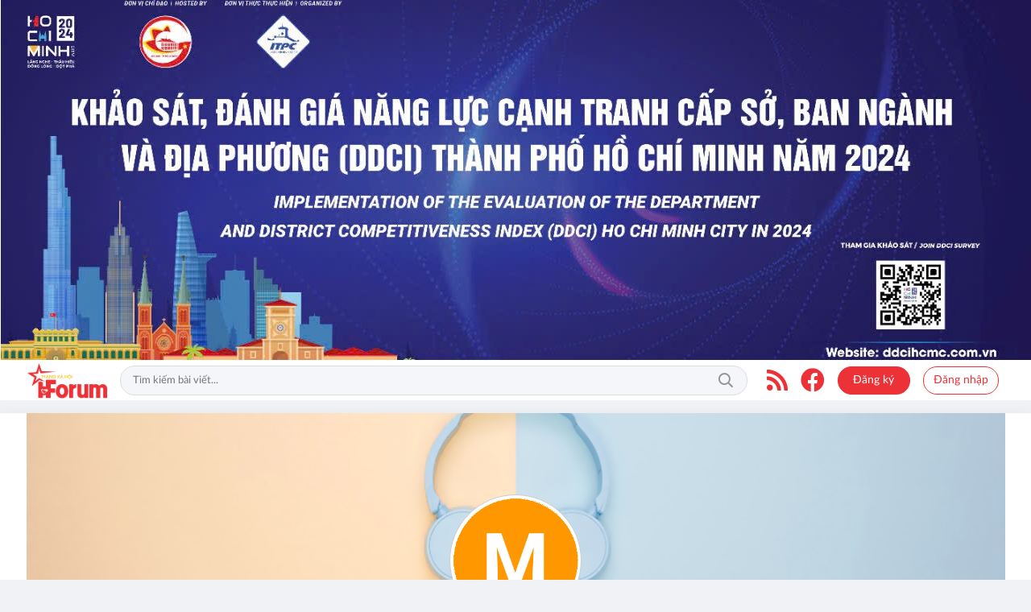

--- FILE ---
content_type: text/html; charset=UTF-8
request_url: https://iforum.com.vn/user/Minhtan5011
body_size: 14189
content:
<!DOCTYPE html>
<html lang="en">
	<head>
    <meta charset="utf-8"/>
    <meta http-equiv="X-UA-Compatible" content="IE=edge">
    <meta name="viewport" content="width=device-width, initial-scale=1.0, maximum-scale=1.0, user-scalable=0">
    <meta name=format-detection content="telephone=no">
    <meta name="csrf-token" content="pCQKnKI2QA3YE2rPZH8RifOTbw4Ezj97dQVfyxlu">
    <link rel="icon" type="image/png" href="/uploads/images/setting/admin/2023/11/03/icon-1698990385.png?ver=1699520541">
    <title>Minh Tấn - Trang cá nhân</title>
<meta name="description" content="Cộng đồng thông tin; Nhịp đập thị trường; Câu chuyện đầu tư; Review Bất Động Sản; Góc nhìn Hàng không">
<meta name="keywords" content="">
<meta name="robots" content="noindex">
<meta property="fb:app_id" content="485651509059740">
<meta name="revisit-after" content="1 days">
<link rel="canonical" href="https://iforum.com.vn/user/Minhtan5011"/>
<meta property="og:site_name" content="Iforum.com.vn - Diễn đàn đầu tư, mạng xã hội chia sẻ thông tin kinh tế." />
<meta property="og:type" content="website" />
<meta property="og:locale" content="vi_VN" />
<meta property="og:locale:alternate" content="vi_VN" />
<meta property="og:title" content="Minh Tấn - Trang cá nhân" />
<meta property="og:description" content="Cộng đồng thông tin; Nhịp đập thị trường; Câu chuyện đầu tư; Review Bất Động Sản; Góc nhìn Hàng không" />
<meta property="og:image" content="https://iforum.com.vn/uploads/images/setting/admin/2023/11/03/chuan-1698990414.png" />
<meta property="og:image:height" content="315" />
<meta property="og:image:width" content="600" />


<script type="application/ld+json">{"@context":"https:\/\/schema.org","@type":"WebPage","description":"Cộng đồng thông tin; Nhịp đập thị trường; Câu chuyện đầu tư; Review Bất Động Sản; Góc nhìn Hàng không","url":"Iforum.com.vn - Diễn đàn đầu tư, mạng xã hội chia sẻ thông tin kinh tế.","image":"https:\/\/iforum.com.vn\/uploads\/images\/setting\/admin\/2023\/11\/03\/chuan-1698990414.png"}</script>
            <link href="/themes/lamnghiep/public/css/app.css?v=1699520541" rel="stylesheet" type="text/css" />
<link href="https://iforum.com.vn/themes/lamnghiep/public/css/account.css?v=1699520541" rel="stylesheet" type="text/css" />

    <style>
        :root {
            --color-primary: #ED3237;
            --color-secondary: #F7C628;
            --primary-font: Lato, Arial, sans-serif;
            --heading-font: Lato, Arial, sans-serif;
            --menu-font: Lato, Arial, sans-serif;
        }

        .count_cmt{
display:none !important;
}
#header_3 {
    z-index: 8;
}
@font-face {
  font-family: 'iCielBCCubano-Normal';
  src: url('/frontend/fonts/iCielBCCubano-Normal/iCielBCCubano-Normal.eot?#iefix') format('embedded-opentype'),  
  url('/frontend/fonts/iCielBCCubano-Normal/iCielBCCubano-Normal.otf')  format('opentype'),
       url('/frontend/fonts/iCielBCCubano-Normal/iCielBCCubano-Normal.woff') format('woff'), 
       url('/frontend/fonts/iCielBCCubano-Normal/iCielBCCubano-Normal.ttf')  format('truetype'), 
       url('/frontend/fonts/iCielBCCubano-Normal/iCielBCCubano-Normal.svg#iCielBCCubano-Normal') format('svg');
  font-weight: normal;
  font-style: normal;
}
@font-face {
  font-family: 'RobotoCondensed';
  src: url('/frontend/fonts/RobotoCondensed-Regular/RobotoCondensed-Regular.eot?#iefix') format('embedded-opentype'),  
       url('/frontend/fonts/RobotoCondensed-Regular/RobotoCondensed-Regular.woff') format('woff'), 
       url('/frontend/fonts/RobotoCondensed-Regular/RobotoCondensed-Regular.ttf')  format('truetype'), 
       url('/frontend/fonts/RobotoCondensed-Regular/RobotoCondensed-Regular.svg#roboto_regular') format('svg');
  font-weight: normal;
  font-style: normal;
}
@font-face {
  font-family: 'RobotoCondensed';
  src:  url('/frontend/fonts/RobotoCondensed-Bold/RobotoCondensed-Bold.ttf')  format('truetype');
  font-weight: 700;
  font-style: normal;
}

.topbar-body .header-top-right .group-search{
margin-top:0;
}

.topbar-body .header-top-right .search {
    width: 100%;
    float: left;
}

.box-navigation .title a, .box-navigation span{
font-size:18px;
}
.tin_mau_vang_box {
    background: #dfdfdf;
}

#tin_noi_bat_6 .box-news-larger .thumb-art {
    width: 100%;
}
#tin_noi_bat_6 .tnb_meta {
    width: 100%;
    position: absolute;
    bottom: 0;
    padding: 25px;
    padding-left: 20%;
    background-color: rgba(0, 0, 0, 0.5);
    transition: all .3s;
    color: #ffffff;
    z-index: 2;
}
#tin_noi_bat_6 .tnb_meta a,
#tin_noi_bat_6 .tnb_meta a:hover,
#tin_noi_bat_6 .tnb_meta a:focus{
 font-size: 38px;
    color: #ffffff !important;
 font-family: "UVN Giong Song";
font-weight: 700 !important;
}
.wrapper-topstory .box-news-larger {
    position: relative;
}

#header_3 .navbar-default a.link-home {
    background-image: url(/frontend/images/home.png?ver=3);
text-indent: -9999px;
background-position: -3px -3px;
}
.ndt-logo{
margin: 0 auto;
}
.ndt-logo img {
    display: block;
    text-align: left;
        float: left;
    margin: 0 auto;
}

.footer_cf{
    background-color: #dd0026;
  color: #FFF;
    padding: 10px 0;
}
.header-top-right .search button[type=submit]{
    background-color: #dd0026;
}

.footer_cf a{
    color: #FFF;
}

.ndt-header .ndt-logo img {
      margin-top: 5px !important;
}


.ndt-header .promotions{
margin-top: 0;
}
.style_img_left .content .title {

    display: inline-block;
}
.breadcrumbs a {
    text-transform: uppercase;
}
.box-cate-featured .item-news .description {

    display: block;

}
.item-news-common p.meta-news {
    margin: 5px 0;
}


@media (min-width: 1199px)
{
.moi_cap_nhat .style_img_left .content {

    height: auto;

}
}


@media (max-width: 767px){
.footer_cf {

    text-align: left;
    padding-left: 15px;
}
.footer_cf p {
margin-bottom: 0px;
}
#header_3 .ndt-logo-mobile img {

    margin: 0;
float:left;

}
#header_3 .navbar-header {

}
.logo-footer img {

    max-height: 100px;

}
}

.mega-menu .category-name a {
    font-family: iCielBCCubano-Normal,sans-serif;
    font-weight: 400;
    color: var(--color-secondary);
    font-size: 18px;
}
.widget-area .widget .box-title .title a {
    font-weight: 400;
}
.widget-area .widget .box-title .title {
    font-family: iCielBCCubano-Normal,Helvetica,Arial;
    font-weight: 400;
}
.header-top-right .news_hot_item {
    background-color: #00a751;
}

.header-top-right .news-new-item {
    background-color: #ed1d24;
}


.article-detail .article-content img {
        margin: 0 auto;
}

.title_button a{
    width: 135px;
}
.infographic .video-mask {
    display:none;
}
.woodmart-info-box .info-box-content label {
    font-weight:600;
    text-transform: none;
        font-family: Arial;
            font-size: 14px;
}
.menu_footer .menus>li>a {
    font-weight: 400;
    font-size: 14px;
    text-transform: uppercase;
    font-family: iCielBCCubano-Normal,sans-serif;
}
.category-popup .category-menu > ul > li > a {
    font-family: iCielBCCubano-Normal,sans-serif;
        font-weight: 400;
}
.horizontal-megamenu > .menu-item > .menu-link .nav-link-text {
    font-weight:400;
    font-size:14px;
}
@media screen and (max-width: 991px){
    .header-logo {
        height: 45px;
    }
}
.header-wrap-inner.sticky .mobile-logo .header-logo {
    height: 50px;
    width: auto;
}

.topbar_threadhot label {
        background: var(--color-secondary) !important;
    border-left: 5px solid var(--color-secondary);
}
.box-quote .image-wrapper{
    display:none
}
.box-quote .box-news:after {
    content:"\f10e";
    font-family:'FontAwesome';
    color:#c5c5c5;
    position: absolute;
    bottom: -15px;
    right: 0;
}
.box-quote .box-news
{    margin-bottom: 15px;
    padding-bottom: 10px;
    
}
.box-quote .box-news:before {
    content:"";
    width:90%;
    height:1px;
        background: #c5c5c5;
    display: block;
    position: absolute;
    bottom: -5px;
    left: 0;
    
}
.content-box-category .box-news {
    border-bottom: none;
}
@media screen and (min-width: 960px){
   .inner-section-video:before {
    left:0;
    right:0
   }
   .inner-section-video {
           padding: 0 15px;
   }
   .box-scroll-video {
       padding-right:0
   }
}
.box-scroll-video .meta-news {
    display:none
}

.widget-poll .widget-title .inner-title:before {
    content:none;
}
.poll-question {
    color: var(--color-primary);
    font-weight: bold;
}
.widget-comment-list .post-name {
    color: var(--color-primary);
}
.image-wrapper .cat {
    top: auto;
    bottom: 10px;
}

@media screen and (min-width:767px){
    .question-comment-row .col-comments {
        padding-right:5px;
    }
    .question-comment-row .col-polls {
        padding-left:5px;
    }
    .featured-news .box-news > .content > .title > a {
        font-size: 17px;
    }
    .footer-left {
        text-align:left;
    }
}
.the-article-body img{
            height: auto;
}
.group-links-timeline>li>a :before {
    content: "";
    width: 6px;
    height: 6px;
}

.thread-editor {
    background: #e9f5ff;
}
.box-player-video .item-news .title-news {
    font-size:20px
}
.meta-news .author-meta {
    color: var(--color-secondary);
}

.tab-header .tab-header-item.active {
    font-size: 24px;
    border-bottom: 4px solid var(--color-primary);
}
.tab-header .tab-header-item, .tab-header .tab-header-item a {
    color: var(--color-primary);
}
.header-type-3.logo-center .header-logo {
    max-width: 270px;
    max-height:75px;
}
.review-section .foru-containers {
    display: flex;
    flex-direction: column;
    background-image: linear-gradient(90deg,#1b726c,#1b726c);
    border-bottom-right-radius: 6px;
    border-bottom-left-radius: 6px;
    border-top: 5px solid #fcb040;
}
.review-section .parent-cate {
    background-image: linear-gradient(90deg,#1b726c,#1b726c);
}
.review-section .parent-cate:after {
        border-top: 50px solid #1b726c;
}

.social_icons li a {
    height: 39px;
    width: 39px;
    line-height: 39px;
    font-size: 20px;
    border-radius: 50%;
}
.social_icons [class*=sc_] i {
    font-size:20px;
    line-height: 38px;
}
.sc_zalo i {
    width: 39px;
    height: 39px;
}
.header-type-3.bg-white .header-wrap-inner .header-top-row {
    background:url('/uploads/images/setting/huyhoang/2021/09/17/etvn-header-bg-1631865136.jpg') no-repeat;
}
.header-type-3.bg-white .box-with-icon .info-box-icon, .header-type-3.bg-white .icon_menu .style_icon, .header-type-3.bg-white .info-box-content>* {
    color: #ffffff;
}
.header-type-3.bg-white .icon_menu .style_icon, .header-type-3.bg-white .icon_menu .style_icon:after, .header-type-3.bg-white .icon_menu .style_icon:before {
    background: #ffffff !important;
}

.header-type-3 .header-wrap-inner .woodmart-info-box.with-label:hover {
    background: #2b887e;
    border-radius: 6px;
}
.btn-primary.focus, .btn-primary:focus, .btn-primary:hover {
    color: #fff;
    background-color: #767d7d;
    border-color: #686969;
}
.login-side-opener a {
    color: var(--color-primary);
    background-color: #fff;
}
.promotion-sticky {
    top: 120px;
}
.article-detail .sapo {
    text-align: justify;
}
.article-detail .article-content {
    font-family: Arial, sans-serif;
}
aside .box-title h6, .widget-most-view .widget-title h6 {
    font-weight: 600;
}
footer.footer-type-2 .footer-body {
    background-color: #333;
    color: #ffffff;
}
footer.footer-type-2 .footer_top_1 {
    border-top: none;
    border-bottom: 1px solid #444;
}
footer.footer-type-2 .footer-body a {
    color: #ffffff;
}
footer.footer-type-5 .footer-copyright p {
    font-size: 12px;
}
footer.footer-type-5 .footer-main p {
    color: #ababab;
    margin-bottom: 10px;
}
.osahan-post-body .summary {
    font-size: 16px;
}
.osahan-post-body .article-title {
    font-size:18px;
}
.osahan-post-footer {
    display:none !important;
}
.post-detail img, .post-detail video {
    width:100%
}
.mobile-trigger {
    display:none;
}
@media screen and (min-width: 1300px) {
.page-timeline .promotion-sticky.pc-sticky-left {
    right: calc(50% + 400px);
}
.page-timeline .promotion-sticky.pc-sticky-right {
    left: calc(50% + 400px);
}
}

@media (min-width: 1199px) {
    .footer-menu .col-lg-3 {
          flex: 0 0 25%;
          max-width: 25%;
    }
    .col-sidebar-large , .col-sidebar-small {
       max-width: 316px;
       flex: 0 0 316px;
  }
  .col-main-small-large {
    flex: 0 0 calc(100% - 632px);
    max-width: calc(100% - 632px);
  }
}
@media screen and (max-width: 480px){
    .menu-footer-horizontal li.fr {
        display:none;
    flex: 0 0 50%;
    max-width: 50%;
    text-align: center;
   }
}
@media (max-width: 990px){
    .woodmart-info-box .box-icon-wrapper {
    width: 35px;
    height: 35px;
    background-color: rgb(229, 230, 236);
    border-radius: 50%;
    }
}    </style>
    <script>
        var WN_Data = {
            app_url: "https://iforum.com.vn",
            prefix_url: "",
            full_url: "https://iforum.com.vn",
            locale: "vi",
            user_id: null,
            user: null,
            session_id: "lgcpQIdxyVmN5KIL2uRoZegjMkuQ4P6pndJwaC05",
        };
    </script>
          </head>	<body class="page-account ">
		<div id="app">
			<div class="no-margin-ads">
			<a href="https://ddcihcmc.com.vn/" class="promotions" target="_blank" rel="nofollow" title="DDCI">
                <img src="/uploads/images/qc/phungsonpv/2024/12/22/ddci-hcmc-banner-02-1279x447-1734862798.jpeg" alt="DDCI">
            </a>
            			</div>
			<header class="header-wrap header-type-7 bg-white">
    <form id="logout-form" action="https://iforum.com.vn/logout" method="POST" style="display: none;">
        <input type="hidden" name="_token" value="pCQKnKI2QA3YE2rPZH8RifOTbw4Ezj97dQVfyxlu">
    </form>
    <div class="header-wrap-inner">
        <div class="header-top-row" >
            <div class="container">
                <div class="row flex-row flex-nowrap justify-content-between general-header-inner">
                    <div class="header-column-left whb-column whb-visible-lg">
                        <a href="/" class="header-logo" style="max-width: 100px;">
                            <img src="/uploads/images/setting/admin/2023/11/03/chuan-1698990352.png?ver=1699520541" alt="">
                        </a>
                     
                    </div>

                    <div class="whb-column header-col-center whb-visible-lg">
                                                <div class="desktop-search-form">
                            <form role="search" method="get" class="searchform  woodmart-ajax-search" action="https://iforum.com.vn/tim-kiem.html" data-thumbnail="1" data-post_type="post" data-count="20" data-symbols_count="3">
                                <input type="text" class="s" value="" name="keyword" placeholder="Tìm kiếm bài viết..." autocomplete="off">
                                <button type="submit" class="searchsubmit">Tìm kiếm</button>
                            </form>
                        </div>
                                            </div>

                    <div class="header-column-right whb-column whb-visible-lg">
                        <div class="info-box-wrapper site-header__tool">
                                                                                                                                                                            <div class="item cursor-pointer text-center">
                                <a href="/rss.html" target="_blank" title="RSS" class="woodmart-info-box with-label icon-left">
                                    <div class="box-icon-wrapper  box-with-icon box-icon-simple">
                                        <div class="info-box-icon">
                                            <i class="fa fa-rss" aria-hidden="true"></i>
                                        </div>
                                    </div>
                               
                                </a>
                            </div>
                                                                                    <div class="item cursor-pointer text-center">
                                <a href="https://www.facebook.com/groups/797543371177574" target="_blank" title="Facebook" class="woodmart-info-box with-label icon-left">
                                    <div class="box-icon-wrapper  box-with-icon box-icon-simple">
                                        <div class="info-box-icon">
                                            <i class="fab fa-facebook" aria-hidden="true"></i>
                                        </div>
                                    </div>
                               
                                </a>
                            </div>
                                                                                     
                                                                    <div class="item type-button cursor-pointer text-center">
                                        <div class="woodmart-info-box">
                                            <a href="https://iforum.com.vn/register" class="blue-switch btn btn-primary btn-round btn-md btn-register" title="register">Đăng ký</a>
                                        </div>
                                    </div>
                                    <div class="item type-button cursor-pointer text-center login-side-opener">
                                        <div class="woodmart-info-box">
                                        <a href="https://iforum.com.vn/login" class="blue-switch btn btn-outline-primary btn-round btn-md btn-login">Đăng nhập</a>
                                        </div>
                                    </div>
                                                                                    
                        </div>
                    </div>
                    <div class="whb-column mobile-left whb-hidden-lg">
                        <div class="mobile-logo">

                            <a href="/" class="header-logo">
                                                                    <img src="/uploads/images/setting/admin/2023/11/03/chuan-1698990379.png?ver=1699520541" alt="" height="50">
                                                            </a>


                        </div>
                    </div>
                    
                    <div class="whb-column mobile-right whb-hidden-lg">
                                                <div class="woodmart-info-box cursor-pointer text-center">
                            <div class="box-icon-wrapper  box-with-icon box-icon-simple">
                                <a href="tel:0909723386" class="info-box-icon">
                                    <i class="fal fa-phone"></i>
                                </a>
                            </div>

                        </div>
                                                <div class="woodmart-info-box cursor-pointer text-center show-search-form">
                            <div class="box-icon-wrapper  box-with-icon box-icon-simple">
                                <div class="info-box-icon">
                                    <i class="fal fa-search"></i>
                                </div>
                            </div>
                            <div class="tdb-drop-down-search" aria-labelledby="td-header-search-button">
                                <div class="tdb-drop-down-search-inner">
                                    <form method="get" class="tdb-search-form" action="https://iforum.com.vn/tim-kiem.html">
                                        <div class="tdb-search-form-inner">
                                            <input class="tdb-head-search-form-input" type="text" value=""
                                                   name="keyword" placeholder="Tìm kiếm..." autocomplete="off">
                                            <button class="wpb_button wpb_btn-inverse btn tdb-head-search-form-btn"
                                                    type="submit">
                                                <span>Tìm kiếm</span>
                                            </button>
                                        </div>
                                    </form>
                                    <div class="tdb-aj-search"></div>
                                </div>
                            </div>
                        </div>
                         
                                                    <div class="woodmart-info-box cursor-pointer text-center">
                                <div class="box-icon-wrapper  box-with-icon box-icon-simple">
                                    <a rel="nofollow" href="https://iforum.com.vn/login" class="info-box-icon">
                                        <i class="fal fa-user"></i>
                                    </a>
                                </div>

                            </div>
                                                                        <div class="mobile-nav-icon mobile-trigger">
                            <div class="icon_menu"><span class="style_icon"></span></div>
                        </div>
                    </div>
                </div>
            </div>
        </div>
            </div>

</header>
<div class="container">
    <div class="no-margin-ads">
            </div>
</div>			<div class="py-3 section-content">
				<div class="promotion-sticky pc-sticky-left">
									</div>
				<div class="section-content">
    <div class="bg-white shadow-sm border-bottom">
        <div class="container">
            <div class="profile-header profile-info">
                <profile-cover cover=""  :can-edit="false"  change-cover-url="https://iforum.com.vn/account/change-cover"></profile-cover>
                <div class="user-detail text-center">
                    
                    <upload-avatar avatar="[data-uri]"  :can-edit="false"  change-avatar-url="https://iforum.com.vn/account/change-avatar"></upload-avatar>
                    <div class="profile-detail">
                        <h3 class="">Minh Tấn</h3>
                                                <span class="d-block fw-500 mt-1 text-gray-500">@Minhtan5011</span>
                                            </div>
                    <div class="profile-left d-flex flex-wrap align-items-center pt-0 mt-1 ms-2">
                        <h4 class="follow-number mx-2 text-center text-gray-500 fw-600"><b class="text-grey-900 mb-1 font-sm fw-700 d-inline-block ls-3 text-dark">0 </b> Người theo dõi</h4>
                        <h4 class="follow-number mx-2 text-center text-gray-500 fw-600"><b class="text-grey-900 mb-1 font-sm fw-700 d-inline-block ls-3 text-dark">0 </b> Đang theo dõi</h4>
                                            </div>
                    <div class="profile-right d-flex align-items-center justify-content-center">
                                            </div>
                </div>
                
            </div>
                    </div>

    </div>
<div class="pb-4 pt-3 bg-light">
    <div class="container">
    <div class="row">
        <!-- Main Content -->
        <main class="col col-xl-8 order-xl-2 col-lg-12 order-2 order-lg-1 col-md-12 col-sm-12 col-12">
            <div class="tab-content" id="myTabContent">
                    <recent-post url="https://iforum.com.vn/recent-post" :initial-user-id="189" :follow-button="false"></recent-post>
            </div>
        </main>
        <aside class="col col-xl-4 order-xl-1 col-lg-6 order-1 order-lg-2 col-md-6 col-sm-6 col-12">
                                    <div class="box mb-3 shadow-sm border rounded bg-white profile-box sticky">
                <div class="box-title border-bottom p-3">
                        <h6 class="m-0">Thông tin</h6>
                </div>
      
                <div class="box-body p-3">
                    <div class="d-flex align-items-top mb-2">
                        <p class="mb-0 text-dark font-weight-bold">Hoạt động lần cuối:</p>
                        <p class="font-weight-bold mb-0 mt-0 ml-auto">08:04 09/11/2023</p>
                    </div>
                    <div class="d-flex align-items-top mb-2">
                        <p class="mb-0 text-dark font-weight-bold">Ngày đăng ký:</p>
                        <p class="font-weight-bold mb-0 mt-0 ml-auto">17:24 23/07/2022</p>
                    </div>
                    <div class="d-flex align-items-top mb-2">
                        <p class="mb-0 text-dark font-weight-bold">Bài viết:</p>
                        <p class="font-weight-bold mb-0 mt-0 ml-auto">4</p>
                    </div>
                    <div class="d-flex align-items-top mb-2">
                        <p class="mb-0 text-dark font-weight-bold">Điểm thành viên:</p>
                        <p class="font-weight-bold mb-0 mt-0 ml-auto">88</p>
                    </div>
                    <div class="user-badge">
                        <div class="d-flex align-items-top flex-wrap">
                            <p class="mb-0 text-dark font-weight-bold">Huy hiệu đạt được:</p>
                                                        <ul class="badges d-flex align-items-center justify-content-center" style="width:100%">
                                                                    <li class="m-1"><img class="badge-icon" src="https://iforum.com.vn/frontend/images/badges/new-bie.svg" title="Thành viên mới" alt="New Bie" width="32" height="32"></li>
                                                            </ul>
                                                    </div>
                        <div class="badges my-2">
                            <span></span>
                        </div>
                    </div>
                </div>
            </div>
            
        </aside>
        
    </div>
    </div>
</div>
</div>
				<div class="promotion-sticky pc-sticky-right">
									</div>
			</div>
			<footer class="fs2 f-rsr footer-type-4 ">
        <div class="footer-top pkg none_mobile">
        <div class="container">
            <ul class="menu-footer-horizontal pkg">
                <li><a href="" class="menu-link link-home"><span class="nav-link-text"><i class="fa fa-home" aria-hidden="true"></i></span></a></li>
                <li><a href="/thoa-thuan-su-dung">Thỏa thuận sử dụng</a></li>                <li><a href="/chinh-sach-bao-mat">Chính sách bảo mật</a></li>                                <li class="fr"><a href="#" class="icon_backtop"><i class="fa fa-arrow-circle-o-up" aria-hidden="true"></i> Lên đầu trang</a></li>
            </ul>
        </div>
    </div>
            <div class="footer-main pkg">
        <div class="container">
            <div class="row align-items-center">
                <div class="col-md-7">
                                        <a href="/" class="logo-footer">
                        <img src="/uploads/images/setting/admin/2023/11/03/chuan-1698990504.png?ver=1699520541" style="max-width: 200px;">
                    </a>
                                        <div class="footer-description">
                    <p><strong>Iforum.com.vn - Diễn Đ&agrave;n Đầu Tư - Mạng x&atilde; hội chia sẻ th&ocirc;ng tin kinh tế.</strong></p>

<p>Giấp ph&eacute;p hoạt động MXH số 65/BTTTT do Bộ th&ocirc;ng tin v&agrave; Truyền th&ocirc;ng cấp ng&agrave;y 25/1/2022</p>

<p>Chịu tr&aacute;ch nhiệm nội dung: Tăng Hồng Trường</p>

<p>Đơn vị vận h&agrave;nh: C&ocirc;ng ty TNHH Truyền th&ocirc;ng v&agrave; Quảng c&aacute;o Thắng Lợi</p>

<p>Địa chỉ: &nbsp;53/3D Phạm Thị Gi&acirc;y, Ấp Tam Đ&ocirc;ng 1, X&atilde; Thới Tam Th&ocirc;n, Huyện H&oacute;c M&ocirc;n, TP.HCM</p>

<p>Hotline: <a href="tel:090.972.3386">090.972.3386</a>&nbsp;</p>

<p>Email: Quangcaothangloi86@gmail.com</p>
                    </div>
                </div>
                <div class="col-md-5 text-center">
                                        
                    <div class="footer-social">
        <ul class="social_icons social_white" style="display: inline-block;">
        <li><a href="https://www.facebook.com/groups/797543371177574" class="sc_facebook" target="_blank"><i class="fab fa-facebook" aria-hidden="true"></i></a></li>                                                            </ul>
</div>
                                    </div>
            </div>
        </div>
    </div>
            <div class="footer-copyright">
            <p>Copyright © 2022 Iforum.com.vn.</p>
        </div>
    </footer>		</div>
		<!--begin::Base Scripts -->
<script src="/themes/lamnghiep/public/js/app.js?v=1699520541" type="text/javascript"></script>
<script src="https://iforum.com.vn/themes/lamnghiep/public/js/components.js?v=1699520541" type="text/javascript"></script>
		<div id="fb-root"></div>
<script async defer crossorigin="anonymous" src="https://connect.facebook.net/vi_VN/sdk.js#xfbml=1&version=v11.0&appId=485651509059740&autoLogAppEvents=1" nonce="GCFbvafO"></script>		<div id="go_top_control" title="Lên đầu trang">
    <i class="fa fa-arrow-up go_top_icon"></i>
</div>							<div class="login-form-side">
	<div class="widget-heading">
		<a href="/" class="logo">
                        <img src="/uploads/images/setting/huyhoang/2022/05/10/final-trang-1652171183.png?ver=1699520541" alt="">
                    </a>
		<a href="#" class="close-side-widget wd-cross-button wd-with-text-left"><i class="lar la-times-circle"></i></a>
	</div>
	<div class="signin__content" id="socialsigninbox">
        <div class="signin__text">Đăng ký / Đăng nhập</div>
                <form class="webnew-form-login" role="form" method="POST" action="https://iforum.com.vn/login">
    <input type="hidden" name="_token" value="pCQKnKI2QA3YE2rPZH8RifOTbw4Ezj97dQVfyxlu">
    <div class="form-group">
            <input id="email" type="email" class="form-control" name="email" value="" placeholder="E-Mail/Username">
            <i class="input-icon far fa-envelope"></i>
            <span class="error error-email"></span>
    </div>
    <div class="form-group">
            <input id="password" type="password" class="form-control" name="password" placeholder="Mật khẩu">
            <i class="input-icon far fa-lock"></i>
            <span class="error error-password"></span>
    </div>

    <div class="form-group">
        <div class="d-flex justify-content-between">
            <div class="checkbox">
                <label>
                    <input type="checkbox" name="remember"> Nhớ mật khẩu
                </label>
            </div>
            <a class="forgot-password" href="https://iforum.com.vn/forgot-password">
                Quên mật khẩu?
            </a>
        </div>
    </div>
    <div class="error message-error invalid-feedback"></div>
    <div class="form-group">
        <button type="submit" class="btn btn-block">
            Đăng nhập
        </button>
    </div>
    <div class="c-grey font-medium f14 text-center"> Chưa có tài khoản? <a class="register-link" href="https://iforum.com.vn/register">Đăng ký</a></div>
</form>
	</div>
</div>				<div class="woodmart-close-side"></div>
		<div id="resultModal" class="modal fade" tabindex="-1" role="dialog">
    <div class="modal-dialog modal-dialog-centered modal-lg">
        <div class="modal-content">
            <div class="modal-header">
                <h5 class="modal-title">Kết quả</h5>
                <button type="button" class="close" data-dismiss="modal" aria-hidden="true">×</button>
            </div>
            <div class="modal-body">
                
            </div>
            <div class="modal-footer">
                <a href="" type="button" class="result-detail btn btn-primary">Xem đầy đủ</a>
            </div>
        </div>
    </div>
</div>	</body>
</html>


--- FILE ---
content_type: text/css
request_url: https://iforum.com.vn/themes/lamnghiep/public/css/account.css?v=1699520541
body_size: 2152
content:
.header-avar{height:208px;background:#334358;position:relative}.header-avar .update{position:absolute;bottom:-34px}.avar-banner img{width:100%;height:208px}.avar-per{width:131px;height:131px;background:#334358;text-align:center;padding:8px 0;border:2px solid #fff;border-radius:3px}.avar-per img{width:110px;height:110px;border-radius:50%;-o-object-fit:fill;object-fit:fill}.update-right{margin-left:70px;margin-top:3px}.name-per{padding-bottom:5px}.name-per h1{font-weight:100;font-size:28px;color:#fff}ul.header-avar-right.list-inline{position:relative}.list-inline-item{display:inline-block}.list-inline-item:not(:last-child){margin-right:5px}ul.header-avar-right.list-inline li button.btn-primary{font-size:13px;color:#fff;padding:7px 10px 0;background:#242f3d;border-radius:4px;border:2px solid #202a37}.hide{display:none}.tab-menu-avar{background:#f1f2f6;border-bottom:3px solid #e8e9eb}.tab-canhan{margin-left:-20px}.tab-canhan ul{margin:0}.tab-canhan ul li{border-right:1px solid #e8e9eb;height:58px;padding:22px 25px 10px 18px}.tab-canhan ul li a{color:#5d6265;font-size:15px}.account-wrap-inner{padding:15px 0}.card-wrap .card-header{display:flex;padding:15px 30px;background:#f2f4f5;align-items:center;justify-content:space-between;border:1px solid #ebebeb;border-radius:2px 2px 0 0}.card-wrap .card-header h4{margin:0;font-weight:700;font-size:20px}.account-left .menus{display:flex;height:50px;justify-content:center;align-items:center;border:1px solid #eee}.account-left .menus li{text-align:center;padding:10px 11px;flex:1 1 auto;margin-right:0;border-right:1px solid #eee}.account-left .menus li:last-child{border-right:none}@media (max-width:767px){.header-avar .update{position:absolute;width:100%;bottom:-106px;left:0}ul.header-avar-right.list-inline{display:none}.tab-menu-avar{margin-top:110px}.avar-per{margin:-65px auto 0}.update-right{margin:0}.name-per{text-align:center;margin-top:-13px}.name-per h1{color:#333;font-size:24px;margin-top:20px}}.profile-header{position:relative;display:flex;flex-direction:column;min-width:0;word-wrap:break-word;background-color:#fff;background-clip:border-box}#user-tab .nav-link{color:#222b45}#user-tab .nav-link:hover{background-color:#f4f4f4;border-radius:4px}#user-tab .nav-link.active{color:#fff}.profile-cover{position:relative;display:block;overflow:hidden;background-repeat:no-repeat;background-position:50%;background-size:40%;background-image:url([data-uri]);background-color:#f5f4f4;padding-bottom:30vh;border-bottom-left-radius:5px;border-bottom-right-radius:5px}.profile-cover img{position:absolute;left:0;width:100%;height:100%;background-size:cover;background-position:50%;-o-object-fit:cover;object-fit:cover}.profile-cover .btn-change-cover{position:absolute;right:15px;bottom:15px;cursor:pointer;z-index:1;color:#323232;margin:0;line-height:20px;vertical-align:middle;display:flex;justify-content:center;align-items:center}.profile-cover .btn-change-cover i{margin-right:5px}.profile-cover .btn-change-cover input{width:0!important;height:0!important;overflow:hidden;opacity:0}@media screen and (max-width:480px){.profile-cover{margin:0 -15px;border-radius:0}.profile-cover .btn-change-cover i{margin:0}.profile-cover .btn-change-cover .text{display:none}}.user-detail{position:relative;display:block}.user-detail .profile-img{width:164px;height:164px;padding:4px;border-radius:50%;border:1px solid #ccc;background:#fff;position:relative;margin:-115px auto 0}.user-detail .profile-img img{border-radius:50%;position:absolute;width:calc(100% - 6px);height:calc(100% - 6px);overflow:hidden;-o-object-fit:cover;object-fit:cover;top:3px;left:3px}.user-detail .profile-img .btn-change-avatar{display:inline-flex;align-items:center;justify-content:center;padding:0;cursor:pointer;position:absolute;transform:translate(-50%,-50%);left:79%;top:17px;border-radius:50%;width:25px;height:25px;background:#fff;box-shadow:0 .5rem 1.5rem .5rem rgba(0,0,0,.075)!important}.user-detail .profile-img .btn-change-avatar i{display:inline-flex;font-size:.8rem;vertical-align:middle;line-height:0;color:#a1a5b7}.user-detail .profile-img .btn-change-avatar input{width:0!important;height:0!important;overflow:hidden;opacity:0}.user-detail .profile-img .btn-change-avatar:hover i{color:#1c1e21}.user-detail .profile-detail{margin:15px}.user-detail .profile-detail h3{font-weight:700;color:#1c1e21;margin-bottom:0}.user-detail .profile-left{position:absolute;top:15px;left:15px}.user-detail .profile-right{position:absolute;top:15px;right:15px}.user-detail .follow-number{font-size:14px}.user-detail .follow-number b{font-size:20px}@media screen and (max-width:480px){.user-detail{margin-bottom:15px}.user-detail .profile-left{position:relative;top:auto;left:auto;justify-content:center}.user-detail .profile-left .network-item-body{justify-content:center}.user-detail .profile-right{position:relative;top:0;right:auto}}aside .profile-menu .list-group-item .dropdown-list-image i{font-size:20px!important;color:var(--color-primary)!important}@media screen and (max-width:480px){.recent-posts{margin:0 -15px}.recent-posts .post-item{border-radius:0!important}.recent-posts .post-item .osahan-post-footer a{font-size:13px}}.form-group.gender{margin-top:10px;margin-bottom:0}.input-gender{position:relative;min-width:80px;padding-left:25px;margin:0;display:inline-block;cursor:pointer;-webkit-user-select:none;-moz-user-select:none;-ms-user-select:none;user-select:none}.input-gender input{position:absolute;opacity:0;cursor:pointer}.input-gender .checkmark{position:absolute;top:0;left:0;height:16px;width:16px;background-color:#fff;border-radius:50%;border:1px solid #7d7d7d}.input-gender input:checked~.checkmark:after{display:block}.input-gender .checkmark:after{top:3px;left:3px;width:8px;height:8px;border-radius:50%;background:var(--color-primary)}.input-gender input:checked~.checkmark{background-color:#fff;border:1px solid var(--color-primary)}.input-gender .checkmark:after{content:"";position:absolute;display:none}

--- FILE ---
content_type: image/svg+xml
request_url: https://iforum.com.vn/frontend/images/badges/new-bie.svg
body_size: 1338
content:
<svg width="37" height="40" viewBox="0 0 37 40" fill="none" xmlns="http://www.w3.org/2000/svg">
<path d="M0.636814 28.9226C0.212271 25.9017 0 22.8979 0 19.9113C0 16.9251 0.212214 13.9217 0.636642 10.9012C0.73113 10.2287 1.08653 9.61915 1.62751 9.20164C4.04382 7.33678 6.56609 5.65353 9.19432 4.15191C11.8233 2.64988 14.5582 1.32956 17.3992 0.190965C18.034 -0.0634525 18.7439 -0.0636621 19.3788 0.19038C22.2044 1.32087 24.9391 2.64138 27.5829 4.15191C30.2264 5.66223 32.749 7.34541 35.1509 9.20145C35.6911 9.61894 36.046 10.2281 36.1404 10.9C36.565 13.9209 36.7773 16.9247 36.7773 19.9113C36.7773 22.8975 36.5651 25.9009 36.1406 28.9214C36.0461 29.5938 35.6907 30.2034 35.1498 30.6209C32.7334 32.4858 30.2112 34.169 27.5829 35.6707C24.954 37.1727 22.2191 38.493 19.3781 39.6316C18.7433 39.886 18.0334 39.8862 17.3984 39.6322C14.5728 38.5017 11.8381 37.1812 9.19432 35.6707C6.55087 34.1603 4.02823 32.4772 1.6264 30.6211C1.08614 30.2036 0.731235 29.5945 0.636814 28.9226Z" fill="#A461D8"/>
<mask id="mask0" mask-type="alpha" maskUnits="userSpaceOnUse" x="0" y="0" width="37" height="40">
<path d="M0.636814 28.9226C0.212271 25.9017 0 22.8979 0 19.9113C0 16.9251 0.212214 13.9217 0.636642 10.9012C0.73113 10.2287 1.08653 9.61915 1.62751 9.20164C4.04382 7.33678 6.56609 5.65353 9.19432 4.15191C11.8233 2.64988 14.5582 1.32956 17.3992 0.190965C18.034 -0.0634525 18.7439 -0.0636621 19.3788 0.19038C22.2044 1.32087 24.9391 2.64138 27.5829 4.15191C30.2264 5.66223 32.749 7.34541 35.1509 9.20145C35.6911 9.61894 36.046 10.2281 36.1404 10.9C36.565 13.9209 36.7773 16.9247 36.7773 19.9113C36.7773 22.8975 36.5651 25.9009 36.1406 28.9214C36.0461 29.5938 35.6907 30.2034 35.1498 30.6209C32.7334 32.4858 30.2112 34.169 27.5829 35.6707C24.954 37.1727 22.2191 38.493 19.3781 39.6316C18.7433 39.886 18.0334 39.8862 17.3984 39.6322C14.5728 38.5017 11.8381 37.1812 9.19432 35.6707C6.55087 34.1603 4.02823 32.4772 1.6264 30.6211C1.08614 30.2036 0.731235 29.5945 0.636814 28.9226Z" fill="white"/>
</mask>
<g mask="url(#mask0)">
</g>
<path d="M25.2597 11.1113H11.7401C10.77 11.1113 9.86171 11.5864 9.30843 12.3831L7.26304 15.3287C6.55065 16.3547 6.66316 17.7409 7.53146 18.6386L16.691 28.1079C17.68 29.1303 19.3198 29.1303 20.3089 28.1079L29.4684 18.6386C30.3369 17.7409 30.4492 16.3547 29.7368 15.3287L27.6914 12.3829C27.1383 11.5864 26.2298 11.1113 25.2597 11.1113Z" fill="#7DE2E2"/>
<path d="M14.9853 11.1113H11.7402C10.7701 11.1113 9.86176 11.5864 9.30849 12.3831L7.2631 15.3287C6.5507 16.3547 6.66304 17.7409 7.53152 18.6386L16.6911 28.1079C17.1286 28.5603 17.6933 28.8125 18.2728 28.8645C18.2728 28.8645 12.0075 21.2722 12.0075 17.0939C12.0077 14.3981 13.7493 12.2772 14.9853 11.1113Z" fill="#66D3D0"/>
<path d="M22.6542 17.0941H30.1896C30.2535 16.4876 30.1057 15.86 29.7371 15.3289L27.6913 12.3831C27.4056 11.9712 27.0246 11.6454 26.5894 11.4268L22.6542 17.0941Z" fill="#A0F0F2"/>
<path d="M14.3458 17.0939H22.6542L18.5 11.1113L14.3458 17.0939Z" fill="#BDFAFF"/>
<path d="M10.4105 11.4268C9.97532 11.6456 9.59456 11.9712 9.30864 12.3831L7.26307 15.329C6.89428 15.86 6.74641 16.4876 6.81034 17.0941H14.3458L10.4105 11.4268Z" fill="#A0F0F2"/>
<path d="M6.81042 17.0938C6.86972 17.6588 7.11278 18.2054 7.53157 18.6385L16.6911 28.1077C17.6801 29.1301 19.3199 29.1301 20.309 28.1077L29.4685 18.6385C29.8873 18.2054 30.1302 17.6588 30.1897 17.0938H6.81042Z" fill="#7DE2E2"/>
<path d="M18.2731 28.8645L14.3459 17.0938H6.81042C6.86972 17.6588 7.11278 18.2054 7.53157 18.6385L16.6911 28.1077C17.1286 28.5601 17.6934 28.8124 18.2731 28.8645Z" fill="#66D3D0"/>
<path d="M18.7266 28.8645L22.6541 17.0938H30.1895C30.1303 17.6588 29.8872 18.2054 29.4684 18.6385L20.3089 28.1077C19.8713 28.5601 19.3061 28.8124 18.7266 28.8645Z" fill="#66D3D0"/>
<path d="M12.0078 17.0938H6.81042C6.86972 17.6588 7.11278 18.2054 7.53157 18.6385L16.6911 28.1077C17.1286 28.5601 17.6934 28.8124 18.2731 28.8645C18.2731 28.8645 12.0078 21.272 12.0078 17.0938Z" fill="#57C1BC"/>
<path d="M12.0077 17.0941C12.0077 16.1552 12.2189 15.286 12.5465 14.5027L10.4105 11.4268C9.97532 11.6454 9.59456 11.9712 9.30864 12.3831L7.26307 15.329C6.89428 15.86 6.74641 16.4876 6.81034 17.0941H12.0077Z" fill="#7DE2E2"/>
</svg>
